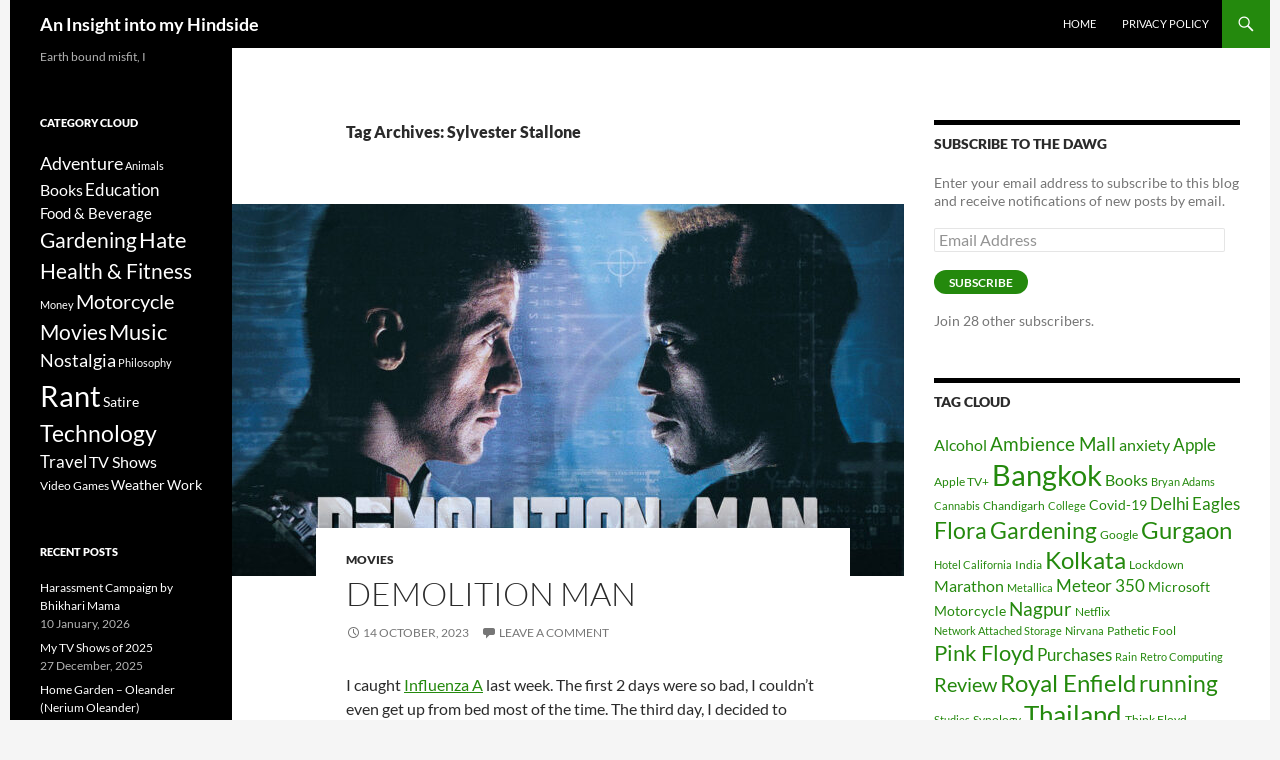

--- FILE ---
content_type: text/html; charset=UTF-8
request_url: https://thescurvydawg.com/tag/sylvester-stallone/
body_size: 19411
content:
<!DOCTYPE html>
<html lang="en-GB">
<head>
	<meta charset="UTF-8">
	<meta name="viewport" content="width=device-width, initial-scale=1.0">
	<title>Sylvester Stallone Archives - An Insight into my Hindside</title>
	<link rel="profile" href="https://gmpg.org/xfn/11">
	<link rel="pingback" href="https://thescurvydawg.com/xmlrpc.php">
	<meta name='robots' content='noindex, follow' />

	<!-- This site is optimized with the Yoast SEO plugin v26.8 - https://yoast.com/product/yoast-seo-wordpress/ -->
	<meta property="og:locale" content="en_GB" />
	<meta property="og:type" content="article" />
	<meta property="og:title" content="Sylvester Stallone Archives - An Insight into my Hindside" />
	<meta property="og:url" content="https://thescurvydawg.com/tag/sylvester-stallone/" />
	<meta property="og:site_name" content="An Insight into my Hindside" />
	<meta name="twitter:card" content="summary_large_image" />
	<script type="application/ld+json" class="yoast-schema-graph">{"@context":"https://schema.org","@graph":[{"@type":"CollectionPage","@id":"https://thescurvydawg.com/tag/sylvester-stallone/","url":"https://thescurvydawg.com/tag/sylvester-stallone/","name":"Sylvester Stallone Archives - An Insight into my Hindside","isPartOf":{"@id":"https://thescurvydawg.com/#website"},"primaryImageOfPage":{"@id":"https://thescurvydawg.com/tag/sylvester-stallone/#primaryimage"},"image":{"@id":"https://thescurvydawg.com/tag/sylvester-stallone/#primaryimage"},"thumbnailUrl":"https://thescurvydawg.com/wp-content/uploads/2023/10/demolition-man.jpg","breadcrumb":{"@id":"https://thescurvydawg.com/tag/sylvester-stallone/#breadcrumb"},"inLanguage":"en-GB"},{"@type":"ImageObject","inLanguage":"en-GB","@id":"https://thescurvydawg.com/tag/sylvester-stallone/#primaryimage","url":"https://thescurvydawg.com/wp-content/uploads/2023/10/demolition-man.jpg","contentUrl":"https://thescurvydawg.com/wp-content/uploads/2023/10/demolition-man.jpg","width":1280,"height":720,"caption":"Demolition Man"},{"@type":"BreadcrumbList","@id":"https://thescurvydawg.com/tag/sylvester-stallone/#breadcrumb","itemListElement":[{"@type":"ListItem","position":1,"name":"Home","item":"https://thescurvydawg.com/"},{"@type":"ListItem","position":2,"name":"Sylvester Stallone"}]},{"@type":"WebSite","@id":"https://thescurvydawg.com/#website","url":"https://thescurvydawg.com/","name":"An Insight into my Hindside","description":"Earth bound misfit, I","publisher":{"@id":"https://thescurvydawg.com/#/schema/person/4603ac7b90ad4024d5aeea3a7658b873"},"potentialAction":[{"@type":"SearchAction","target":{"@type":"EntryPoint","urlTemplate":"https://thescurvydawg.com/?s={search_term_string}"},"query-input":{"@type":"PropertyValueSpecification","valueRequired":true,"valueName":"search_term_string"}}],"inLanguage":"en-GB"},{"@type":["Person","Organization"],"@id":"https://thescurvydawg.com/#/schema/person/4603ac7b90ad4024d5aeea3a7658b873","name":"Scurvy Dawg","image":{"@type":"ImageObject","inLanguage":"en-GB","@id":"https://thescurvydawg.com/#/schema/person/image/","url":false,"contentUrl":false,"width":128,"height":128,"caption":"Scurvy Dawg"},"logo":{"@id":"https://thescurvydawg.com/#/schema/person/image/"},"sameAs":["http://thescurvydawg.com"]}]}</script>
	<!-- / Yoast SEO plugin. -->


<link rel='dns-prefetch' href='//secure.gravatar.com' />
<link rel='dns-prefetch' href='//www.googletagmanager.com' />
<link rel='dns-prefetch' href='//stats.wp.com' />
<link rel='dns-prefetch' href='//widgets.wp.com' />
<link rel='dns-prefetch' href='//s0.wp.com' />
<link rel='dns-prefetch' href='//0.gravatar.com' />
<link rel='dns-prefetch' href='//1.gravatar.com' />
<link rel='dns-prefetch' href='//2.gravatar.com' />
<link rel='dns-prefetch' href='//jetpack.wordpress.com' />
<link rel='dns-prefetch' href='//public-api.wordpress.com' />
<link rel="alternate" type="application/rss+xml" title="An Insight into my Hindside &raquo; Feed" href="https://thescurvydawg.com/feed/" />
<style id='wp-img-auto-sizes-contain-inline-css'>
img:is([sizes=auto i],[sizes^="auto," i]){contain-intrinsic-size:3000px 1500px}
/*# sourceURL=wp-img-auto-sizes-contain-inline-css */
</style>
<link rel='stylesheet' id='twentyfourteen-jetpack-css' href='https://thescurvydawg.com/wp-content/plugins/jetpack/modules/theme-tools/compat/twentyfourteen.css?ver=15.4' media='all' />
<style id='wp-block-library-inline-css'>
:root{--wp-block-synced-color:#7a00df;--wp-block-synced-color--rgb:122,0,223;--wp-bound-block-color:var(--wp-block-synced-color);--wp-editor-canvas-background:#ddd;--wp-admin-theme-color:#007cba;--wp-admin-theme-color--rgb:0,124,186;--wp-admin-theme-color-darker-10:#006ba1;--wp-admin-theme-color-darker-10--rgb:0,107,160.5;--wp-admin-theme-color-darker-20:#005a87;--wp-admin-theme-color-darker-20--rgb:0,90,135;--wp-admin-border-width-focus:2px}@media (min-resolution:192dpi){:root{--wp-admin-border-width-focus:1.5px}}.wp-element-button{cursor:pointer}:root .has-very-light-gray-background-color{background-color:#eee}:root .has-very-dark-gray-background-color{background-color:#313131}:root .has-very-light-gray-color{color:#eee}:root .has-very-dark-gray-color{color:#313131}:root .has-vivid-green-cyan-to-vivid-cyan-blue-gradient-background{background:linear-gradient(135deg,#00d084,#0693e3)}:root .has-purple-crush-gradient-background{background:linear-gradient(135deg,#34e2e4,#4721fb 50%,#ab1dfe)}:root .has-hazy-dawn-gradient-background{background:linear-gradient(135deg,#faaca8,#dad0ec)}:root .has-subdued-olive-gradient-background{background:linear-gradient(135deg,#fafae1,#67a671)}:root .has-atomic-cream-gradient-background{background:linear-gradient(135deg,#fdd79a,#004a59)}:root .has-nightshade-gradient-background{background:linear-gradient(135deg,#330968,#31cdcf)}:root .has-midnight-gradient-background{background:linear-gradient(135deg,#020381,#2874fc)}:root{--wp--preset--font-size--normal:16px;--wp--preset--font-size--huge:42px}.has-regular-font-size{font-size:1em}.has-larger-font-size{font-size:2.625em}.has-normal-font-size{font-size:var(--wp--preset--font-size--normal)}.has-huge-font-size{font-size:var(--wp--preset--font-size--huge)}.has-text-align-center{text-align:center}.has-text-align-left{text-align:left}.has-text-align-right{text-align:right}.has-fit-text{white-space:nowrap!important}#end-resizable-editor-section{display:none}.aligncenter{clear:both}.items-justified-left{justify-content:flex-start}.items-justified-center{justify-content:center}.items-justified-right{justify-content:flex-end}.items-justified-space-between{justify-content:space-between}.screen-reader-text{border:0;clip-path:inset(50%);height:1px;margin:-1px;overflow:hidden;padding:0;position:absolute;width:1px;word-wrap:normal!important}.screen-reader-text:focus{background-color:#ddd;clip-path:none;color:#444;display:block;font-size:1em;height:auto;left:5px;line-height:normal;padding:15px 23px 14px;text-decoration:none;top:5px;width:auto;z-index:100000}html :where(.has-border-color){border-style:solid}html :where([style*=border-top-color]){border-top-style:solid}html :where([style*=border-right-color]){border-right-style:solid}html :where([style*=border-bottom-color]){border-bottom-style:solid}html :where([style*=border-left-color]){border-left-style:solid}html :where([style*=border-width]){border-style:solid}html :where([style*=border-top-width]){border-top-style:solid}html :where([style*=border-right-width]){border-right-style:solid}html :where([style*=border-bottom-width]){border-bottom-style:solid}html :where([style*=border-left-width]){border-left-style:solid}html :where(img[class*=wp-image-]){height:auto;max-width:100%}:where(figure){margin:0 0 1em}html :where(.is-position-sticky){--wp-admin--admin-bar--position-offset:var(--wp-admin--admin-bar--height,0px)}@media screen and (max-width:600px){html :where(.is-position-sticky){--wp-admin--admin-bar--position-offset:0px}}

/*# sourceURL=wp-block-library-inline-css */
</style><style id='wp-block-heading-inline-css'>
h1:where(.wp-block-heading).has-background,h2:where(.wp-block-heading).has-background,h3:where(.wp-block-heading).has-background,h4:where(.wp-block-heading).has-background,h5:where(.wp-block-heading).has-background,h6:where(.wp-block-heading).has-background{padding:1.25em 2.375em}h1.has-text-align-left[style*=writing-mode]:where([style*=vertical-lr]),h1.has-text-align-right[style*=writing-mode]:where([style*=vertical-rl]),h2.has-text-align-left[style*=writing-mode]:where([style*=vertical-lr]),h2.has-text-align-right[style*=writing-mode]:where([style*=vertical-rl]),h3.has-text-align-left[style*=writing-mode]:where([style*=vertical-lr]),h3.has-text-align-right[style*=writing-mode]:where([style*=vertical-rl]),h4.has-text-align-left[style*=writing-mode]:where([style*=vertical-lr]),h4.has-text-align-right[style*=writing-mode]:where([style*=vertical-rl]),h5.has-text-align-left[style*=writing-mode]:where([style*=vertical-lr]),h5.has-text-align-right[style*=writing-mode]:where([style*=vertical-rl]),h6.has-text-align-left[style*=writing-mode]:where([style*=vertical-lr]),h6.has-text-align-right[style*=writing-mode]:where([style*=vertical-rl]){rotate:180deg}
/*# sourceURL=https://thescurvydawg.com/wp-includes/blocks/heading/style.min.css */
</style>
<style id='wp-block-image-inline-css'>
.wp-block-image>a,.wp-block-image>figure>a{display:inline-block}.wp-block-image img{box-sizing:border-box;height:auto;max-width:100%;vertical-align:bottom}@media not (prefers-reduced-motion){.wp-block-image img.hide{visibility:hidden}.wp-block-image img.show{animation:show-content-image .4s}}.wp-block-image[style*=border-radius] img,.wp-block-image[style*=border-radius]>a{border-radius:inherit}.wp-block-image.has-custom-border img{box-sizing:border-box}.wp-block-image.aligncenter{text-align:center}.wp-block-image.alignfull>a,.wp-block-image.alignwide>a{width:100%}.wp-block-image.alignfull img,.wp-block-image.alignwide img{height:auto;width:100%}.wp-block-image .aligncenter,.wp-block-image .alignleft,.wp-block-image .alignright,.wp-block-image.aligncenter,.wp-block-image.alignleft,.wp-block-image.alignright{display:table}.wp-block-image .aligncenter>figcaption,.wp-block-image .alignleft>figcaption,.wp-block-image .alignright>figcaption,.wp-block-image.aligncenter>figcaption,.wp-block-image.alignleft>figcaption,.wp-block-image.alignright>figcaption{caption-side:bottom;display:table-caption}.wp-block-image .alignleft{float:left;margin:.5em 1em .5em 0}.wp-block-image .alignright{float:right;margin:.5em 0 .5em 1em}.wp-block-image .aligncenter{margin-left:auto;margin-right:auto}.wp-block-image :where(figcaption){margin-bottom:1em;margin-top:.5em}.wp-block-image.is-style-circle-mask img{border-radius:9999px}@supports ((-webkit-mask-image:none) or (mask-image:none)) or (-webkit-mask-image:none){.wp-block-image.is-style-circle-mask img{border-radius:0;-webkit-mask-image:url('data:image/svg+xml;utf8,<svg viewBox="0 0 100 100" xmlns="http://www.w3.org/2000/svg"><circle cx="50" cy="50" r="50"/></svg>');mask-image:url('data:image/svg+xml;utf8,<svg viewBox="0 0 100 100" xmlns="http://www.w3.org/2000/svg"><circle cx="50" cy="50" r="50"/></svg>');mask-mode:alpha;-webkit-mask-position:center;mask-position:center;-webkit-mask-repeat:no-repeat;mask-repeat:no-repeat;-webkit-mask-size:contain;mask-size:contain}}:root :where(.wp-block-image.is-style-rounded img,.wp-block-image .is-style-rounded img){border-radius:9999px}.wp-block-image figure{margin:0}.wp-lightbox-container{display:flex;flex-direction:column;position:relative}.wp-lightbox-container img{cursor:zoom-in}.wp-lightbox-container img:hover+button{opacity:1}.wp-lightbox-container button{align-items:center;backdrop-filter:blur(16px) saturate(180%);background-color:#5a5a5a40;border:none;border-radius:4px;cursor:zoom-in;display:flex;height:20px;justify-content:center;opacity:0;padding:0;position:absolute;right:16px;text-align:center;top:16px;width:20px;z-index:100}@media not (prefers-reduced-motion){.wp-lightbox-container button{transition:opacity .2s ease}}.wp-lightbox-container button:focus-visible{outline:3px auto #5a5a5a40;outline:3px auto -webkit-focus-ring-color;outline-offset:3px}.wp-lightbox-container button:hover{cursor:pointer;opacity:1}.wp-lightbox-container button:focus{opacity:1}.wp-lightbox-container button:focus,.wp-lightbox-container button:hover,.wp-lightbox-container button:not(:hover):not(:active):not(.has-background){background-color:#5a5a5a40;border:none}.wp-lightbox-overlay{box-sizing:border-box;cursor:zoom-out;height:100vh;left:0;overflow:hidden;position:fixed;top:0;visibility:hidden;width:100%;z-index:100000}.wp-lightbox-overlay .close-button{align-items:center;cursor:pointer;display:flex;justify-content:center;min-height:40px;min-width:40px;padding:0;position:absolute;right:calc(env(safe-area-inset-right) + 16px);top:calc(env(safe-area-inset-top) + 16px);z-index:5000000}.wp-lightbox-overlay .close-button:focus,.wp-lightbox-overlay .close-button:hover,.wp-lightbox-overlay .close-button:not(:hover):not(:active):not(.has-background){background:none;border:none}.wp-lightbox-overlay .lightbox-image-container{height:var(--wp--lightbox-container-height);left:50%;overflow:hidden;position:absolute;top:50%;transform:translate(-50%,-50%);transform-origin:top left;width:var(--wp--lightbox-container-width);z-index:9999999999}.wp-lightbox-overlay .wp-block-image{align-items:center;box-sizing:border-box;display:flex;height:100%;justify-content:center;margin:0;position:relative;transform-origin:0 0;width:100%;z-index:3000000}.wp-lightbox-overlay .wp-block-image img{height:var(--wp--lightbox-image-height);min-height:var(--wp--lightbox-image-height);min-width:var(--wp--lightbox-image-width);width:var(--wp--lightbox-image-width)}.wp-lightbox-overlay .wp-block-image figcaption{display:none}.wp-lightbox-overlay button{background:none;border:none}.wp-lightbox-overlay .scrim{background-color:#fff;height:100%;opacity:.9;position:absolute;width:100%;z-index:2000000}.wp-lightbox-overlay.active{visibility:visible}@media not (prefers-reduced-motion){.wp-lightbox-overlay.active{animation:turn-on-visibility .25s both}.wp-lightbox-overlay.active img{animation:turn-on-visibility .35s both}.wp-lightbox-overlay.show-closing-animation:not(.active){animation:turn-off-visibility .35s both}.wp-lightbox-overlay.show-closing-animation:not(.active) img{animation:turn-off-visibility .25s both}.wp-lightbox-overlay.zoom.active{animation:none;opacity:1;visibility:visible}.wp-lightbox-overlay.zoom.active .lightbox-image-container{animation:lightbox-zoom-in .4s}.wp-lightbox-overlay.zoom.active .lightbox-image-container img{animation:none}.wp-lightbox-overlay.zoom.active .scrim{animation:turn-on-visibility .4s forwards}.wp-lightbox-overlay.zoom.show-closing-animation:not(.active){animation:none}.wp-lightbox-overlay.zoom.show-closing-animation:not(.active) .lightbox-image-container{animation:lightbox-zoom-out .4s}.wp-lightbox-overlay.zoom.show-closing-animation:not(.active) .lightbox-image-container img{animation:none}.wp-lightbox-overlay.zoom.show-closing-animation:not(.active) .scrim{animation:turn-off-visibility .4s forwards}}@keyframes show-content-image{0%{visibility:hidden}99%{visibility:hidden}to{visibility:visible}}@keyframes turn-on-visibility{0%{opacity:0}to{opacity:1}}@keyframes turn-off-visibility{0%{opacity:1;visibility:visible}99%{opacity:0;visibility:visible}to{opacity:0;visibility:hidden}}@keyframes lightbox-zoom-in{0%{transform:translate(calc((-100vw + var(--wp--lightbox-scrollbar-width))/2 + var(--wp--lightbox-initial-left-position)),calc(-50vh + var(--wp--lightbox-initial-top-position))) scale(var(--wp--lightbox-scale))}to{transform:translate(-50%,-50%) scale(1)}}@keyframes lightbox-zoom-out{0%{transform:translate(-50%,-50%) scale(1);visibility:visible}99%{visibility:visible}to{transform:translate(calc((-100vw + var(--wp--lightbox-scrollbar-width))/2 + var(--wp--lightbox-initial-left-position)),calc(-50vh + var(--wp--lightbox-initial-top-position))) scale(var(--wp--lightbox-scale));visibility:hidden}}
/*# sourceURL=https://thescurvydawg.com/wp-includes/blocks/image/style.min.css */
</style>
<style id='wp-block-image-theme-inline-css'>
:root :where(.wp-block-image figcaption){color:#555;font-size:13px;text-align:center}.is-dark-theme :root :where(.wp-block-image figcaption){color:#ffffffa6}.wp-block-image{margin:0 0 1em}
/*# sourceURL=https://thescurvydawg.com/wp-includes/blocks/image/theme.min.css */
</style>
<style id='wp-block-list-inline-css'>
ol,ul{box-sizing:border-box}:root :where(.wp-block-list.has-background){padding:1.25em 2.375em}
/*# sourceURL=https://thescurvydawg.com/wp-includes/blocks/list/style.min.css */
</style>
<style id='wp-block-paragraph-inline-css'>
.is-small-text{font-size:.875em}.is-regular-text{font-size:1em}.is-large-text{font-size:2.25em}.is-larger-text{font-size:3em}.has-drop-cap:not(:focus):first-letter{float:left;font-size:8.4em;font-style:normal;font-weight:100;line-height:.68;margin:.05em .1em 0 0;text-transform:uppercase}body.rtl .has-drop-cap:not(:focus):first-letter{float:none;margin-left:.1em}p.has-drop-cap.has-background{overflow:hidden}:root :where(p.has-background){padding:1.25em 2.375em}:where(p.has-text-color:not(.has-link-color)) a{color:inherit}p.has-text-align-left[style*="writing-mode:vertical-lr"],p.has-text-align-right[style*="writing-mode:vertical-rl"]{rotate:180deg}
/*# sourceURL=https://thescurvydawg.com/wp-includes/blocks/paragraph/style.min.css */
</style>
<style id='global-styles-inline-css'>
:root{--wp--preset--aspect-ratio--square: 1;--wp--preset--aspect-ratio--4-3: 4/3;--wp--preset--aspect-ratio--3-4: 3/4;--wp--preset--aspect-ratio--3-2: 3/2;--wp--preset--aspect-ratio--2-3: 2/3;--wp--preset--aspect-ratio--16-9: 16/9;--wp--preset--aspect-ratio--9-16: 9/16;--wp--preset--color--black: #000;--wp--preset--color--cyan-bluish-gray: #abb8c3;--wp--preset--color--white: #fff;--wp--preset--color--pale-pink: #f78da7;--wp--preset--color--vivid-red: #cf2e2e;--wp--preset--color--luminous-vivid-orange: #ff6900;--wp--preset--color--luminous-vivid-amber: #fcb900;--wp--preset--color--light-green-cyan: #7bdcb5;--wp--preset--color--vivid-green-cyan: #00d084;--wp--preset--color--pale-cyan-blue: #8ed1fc;--wp--preset--color--vivid-cyan-blue: #0693e3;--wp--preset--color--vivid-purple: #9b51e0;--wp--preset--color--green: #24890d;--wp--preset--color--dark-gray: #2b2b2b;--wp--preset--color--medium-gray: #767676;--wp--preset--color--light-gray: #f5f5f5;--wp--preset--gradient--vivid-cyan-blue-to-vivid-purple: linear-gradient(135deg,rgb(6,147,227) 0%,rgb(155,81,224) 100%);--wp--preset--gradient--light-green-cyan-to-vivid-green-cyan: linear-gradient(135deg,rgb(122,220,180) 0%,rgb(0,208,130) 100%);--wp--preset--gradient--luminous-vivid-amber-to-luminous-vivid-orange: linear-gradient(135deg,rgb(252,185,0) 0%,rgb(255,105,0) 100%);--wp--preset--gradient--luminous-vivid-orange-to-vivid-red: linear-gradient(135deg,rgb(255,105,0) 0%,rgb(207,46,46) 100%);--wp--preset--gradient--very-light-gray-to-cyan-bluish-gray: linear-gradient(135deg,rgb(238,238,238) 0%,rgb(169,184,195) 100%);--wp--preset--gradient--cool-to-warm-spectrum: linear-gradient(135deg,rgb(74,234,220) 0%,rgb(151,120,209) 20%,rgb(207,42,186) 40%,rgb(238,44,130) 60%,rgb(251,105,98) 80%,rgb(254,248,76) 100%);--wp--preset--gradient--blush-light-purple: linear-gradient(135deg,rgb(255,206,236) 0%,rgb(152,150,240) 100%);--wp--preset--gradient--blush-bordeaux: linear-gradient(135deg,rgb(254,205,165) 0%,rgb(254,45,45) 50%,rgb(107,0,62) 100%);--wp--preset--gradient--luminous-dusk: linear-gradient(135deg,rgb(255,203,112) 0%,rgb(199,81,192) 50%,rgb(65,88,208) 100%);--wp--preset--gradient--pale-ocean: linear-gradient(135deg,rgb(255,245,203) 0%,rgb(182,227,212) 50%,rgb(51,167,181) 100%);--wp--preset--gradient--electric-grass: linear-gradient(135deg,rgb(202,248,128) 0%,rgb(113,206,126) 100%);--wp--preset--gradient--midnight: linear-gradient(135deg,rgb(2,3,129) 0%,rgb(40,116,252) 100%);--wp--preset--font-size--small: 13px;--wp--preset--font-size--medium: 20px;--wp--preset--font-size--large: 36px;--wp--preset--font-size--x-large: 42px;--wp--preset--spacing--20: 0.44rem;--wp--preset--spacing--30: 0.67rem;--wp--preset--spacing--40: 1rem;--wp--preset--spacing--50: 1.5rem;--wp--preset--spacing--60: 2.25rem;--wp--preset--spacing--70: 3.38rem;--wp--preset--spacing--80: 5.06rem;--wp--preset--shadow--natural: 6px 6px 9px rgba(0, 0, 0, 0.2);--wp--preset--shadow--deep: 12px 12px 50px rgba(0, 0, 0, 0.4);--wp--preset--shadow--sharp: 6px 6px 0px rgba(0, 0, 0, 0.2);--wp--preset--shadow--outlined: 6px 6px 0px -3px rgb(255, 255, 255), 6px 6px rgb(0, 0, 0);--wp--preset--shadow--crisp: 6px 6px 0px rgb(0, 0, 0);}:where(.is-layout-flex){gap: 0.5em;}:where(.is-layout-grid){gap: 0.5em;}body .is-layout-flex{display: flex;}.is-layout-flex{flex-wrap: wrap;align-items: center;}.is-layout-flex > :is(*, div){margin: 0;}body .is-layout-grid{display: grid;}.is-layout-grid > :is(*, div){margin: 0;}:where(.wp-block-columns.is-layout-flex){gap: 2em;}:where(.wp-block-columns.is-layout-grid){gap: 2em;}:where(.wp-block-post-template.is-layout-flex){gap: 1.25em;}:where(.wp-block-post-template.is-layout-grid){gap: 1.25em;}.has-black-color{color: var(--wp--preset--color--black) !important;}.has-cyan-bluish-gray-color{color: var(--wp--preset--color--cyan-bluish-gray) !important;}.has-white-color{color: var(--wp--preset--color--white) !important;}.has-pale-pink-color{color: var(--wp--preset--color--pale-pink) !important;}.has-vivid-red-color{color: var(--wp--preset--color--vivid-red) !important;}.has-luminous-vivid-orange-color{color: var(--wp--preset--color--luminous-vivid-orange) !important;}.has-luminous-vivid-amber-color{color: var(--wp--preset--color--luminous-vivid-amber) !important;}.has-light-green-cyan-color{color: var(--wp--preset--color--light-green-cyan) !important;}.has-vivid-green-cyan-color{color: var(--wp--preset--color--vivid-green-cyan) !important;}.has-pale-cyan-blue-color{color: var(--wp--preset--color--pale-cyan-blue) !important;}.has-vivid-cyan-blue-color{color: var(--wp--preset--color--vivid-cyan-blue) !important;}.has-vivid-purple-color{color: var(--wp--preset--color--vivid-purple) !important;}.has-black-background-color{background-color: var(--wp--preset--color--black) !important;}.has-cyan-bluish-gray-background-color{background-color: var(--wp--preset--color--cyan-bluish-gray) !important;}.has-white-background-color{background-color: var(--wp--preset--color--white) !important;}.has-pale-pink-background-color{background-color: var(--wp--preset--color--pale-pink) !important;}.has-vivid-red-background-color{background-color: var(--wp--preset--color--vivid-red) !important;}.has-luminous-vivid-orange-background-color{background-color: var(--wp--preset--color--luminous-vivid-orange) !important;}.has-luminous-vivid-amber-background-color{background-color: var(--wp--preset--color--luminous-vivid-amber) !important;}.has-light-green-cyan-background-color{background-color: var(--wp--preset--color--light-green-cyan) !important;}.has-vivid-green-cyan-background-color{background-color: var(--wp--preset--color--vivid-green-cyan) !important;}.has-pale-cyan-blue-background-color{background-color: var(--wp--preset--color--pale-cyan-blue) !important;}.has-vivid-cyan-blue-background-color{background-color: var(--wp--preset--color--vivid-cyan-blue) !important;}.has-vivid-purple-background-color{background-color: var(--wp--preset--color--vivid-purple) !important;}.has-black-border-color{border-color: var(--wp--preset--color--black) !important;}.has-cyan-bluish-gray-border-color{border-color: var(--wp--preset--color--cyan-bluish-gray) !important;}.has-white-border-color{border-color: var(--wp--preset--color--white) !important;}.has-pale-pink-border-color{border-color: var(--wp--preset--color--pale-pink) !important;}.has-vivid-red-border-color{border-color: var(--wp--preset--color--vivid-red) !important;}.has-luminous-vivid-orange-border-color{border-color: var(--wp--preset--color--luminous-vivid-orange) !important;}.has-luminous-vivid-amber-border-color{border-color: var(--wp--preset--color--luminous-vivid-amber) !important;}.has-light-green-cyan-border-color{border-color: var(--wp--preset--color--light-green-cyan) !important;}.has-vivid-green-cyan-border-color{border-color: var(--wp--preset--color--vivid-green-cyan) !important;}.has-pale-cyan-blue-border-color{border-color: var(--wp--preset--color--pale-cyan-blue) !important;}.has-vivid-cyan-blue-border-color{border-color: var(--wp--preset--color--vivid-cyan-blue) !important;}.has-vivid-purple-border-color{border-color: var(--wp--preset--color--vivid-purple) !important;}.has-vivid-cyan-blue-to-vivid-purple-gradient-background{background: var(--wp--preset--gradient--vivid-cyan-blue-to-vivid-purple) !important;}.has-light-green-cyan-to-vivid-green-cyan-gradient-background{background: var(--wp--preset--gradient--light-green-cyan-to-vivid-green-cyan) !important;}.has-luminous-vivid-amber-to-luminous-vivid-orange-gradient-background{background: var(--wp--preset--gradient--luminous-vivid-amber-to-luminous-vivid-orange) !important;}.has-luminous-vivid-orange-to-vivid-red-gradient-background{background: var(--wp--preset--gradient--luminous-vivid-orange-to-vivid-red) !important;}.has-very-light-gray-to-cyan-bluish-gray-gradient-background{background: var(--wp--preset--gradient--very-light-gray-to-cyan-bluish-gray) !important;}.has-cool-to-warm-spectrum-gradient-background{background: var(--wp--preset--gradient--cool-to-warm-spectrum) !important;}.has-blush-light-purple-gradient-background{background: var(--wp--preset--gradient--blush-light-purple) !important;}.has-blush-bordeaux-gradient-background{background: var(--wp--preset--gradient--blush-bordeaux) !important;}.has-luminous-dusk-gradient-background{background: var(--wp--preset--gradient--luminous-dusk) !important;}.has-pale-ocean-gradient-background{background: var(--wp--preset--gradient--pale-ocean) !important;}.has-electric-grass-gradient-background{background: var(--wp--preset--gradient--electric-grass) !important;}.has-midnight-gradient-background{background: var(--wp--preset--gradient--midnight) !important;}.has-small-font-size{font-size: var(--wp--preset--font-size--small) !important;}.has-medium-font-size{font-size: var(--wp--preset--font-size--medium) !important;}.has-large-font-size{font-size: var(--wp--preset--font-size--large) !important;}.has-x-large-font-size{font-size: var(--wp--preset--font-size--x-large) !important;}
/*# sourceURL=global-styles-inline-css */
</style>

<style id='classic-theme-styles-inline-css'>
/*! This file is auto-generated */
.wp-block-button__link{color:#fff;background-color:#32373c;border-radius:9999px;box-shadow:none;text-decoration:none;padding:calc(.667em + 2px) calc(1.333em + 2px);font-size:1.125em}.wp-block-file__button{background:#32373c;color:#fff;text-decoration:none}
/*# sourceURL=/wp-includes/css/classic-themes.min.css */
</style>
<link rel='stylesheet' id='parent-style-css' href='https://thescurvydawg.com/wp-content/themes/twentyfourteen/style.css?ver=141f6ffcb545ac2011202dd17c4cab40' media='all' />
<link rel='stylesheet' id='twentyfourteen-lato-css' href='https://thescurvydawg.com/wp-content/themes/twentyfourteen/fonts/font-lato.css?ver=20230328' media='all' />
<link rel='stylesheet' id='genericons-css' href='https://thescurvydawg.com/wp-content/plugins/jetpack/_inc/genericons/genericons/genericons.css?ver=3.1' media='all' />
<link rel='stylesheet' id='twentyfourteen-style-css' href='https://thescurvydawg.com/wp-content/themes/twentyfourteen-child/style.css?ver=20251202' media='all' />
<link rel='stylesheet' id='twentyfourteen-block-style-css' href='https://thescurvydawg.com/wp-content/themes/twentyfourteen/css/blocks.css?ver=20250715' media='all' />
<link rel='stylesheet' id='jetpack_likes-css' href='https://thescurvydawg.com/wp-content/plugins/jetpack/modules/likes/style.css?ver=15.4' media='all' />
<link rel='stylesheet' id='jetpack-subscriptions-css' href='https://thescurvydawg.com/wp-content/plugins/jetpack/_inc/build/subscriptions/subscriptions.min.css?ver=15.4' media='all' />
<script src="https://thescurvydawg.com/wp-includes/js/jquery/jquery.min.js?ver=3.7.1" id="jquery-core-js"></script>
<script src="https://thescurvydawg.com/wp-includes/js/jquery/jquery-migrate.min.js?ver=3.4.1" id="jquery-migrate-js"></script>
<script src="https://thescurvydawg.com/wp-content/themes/twentyfourteen/js/functions.js?ver=20250729" id="twentyfourteen-script-js" defer data-wp-strategy="defer"></script>

<!-- Google tag (gtag.js) snippet added by Site Kit -->
<!-- Google Analytics snippet added by Site Kit -->
<script src="https://www.googletagmanager.com/gtag/js?id=GT-TX9THJC" id="google_gtagjs-js" async></script>
<script id="google_gtagjs-js-after">
window.dataLayer = window.dataLayer || [];function gtag(){dataLayer.push(arguments);}
gtag("set","linker",{"domains":["thescurvydawg.com"]});
gtag("js", new Date());
gtag("set", "developer_id.dZTNiMT", true);
gtag("config", "GT-TX9THJC");
//# sourceURL=google_gtagjs-js-after
</script>
<meta name="generator" content="Site Kit by Google 1.170.0" />	<style>img#wpstats{display:none}</style>
		<meta property="fediverse:creator" name="fediverse:creator" content="thescurvydawg.com@thescurvydawg.com" />

<link rel="alternate" title="ActivityPub (JSON)" type="application/activity+json" href="https://thescurvydawg.com/?term_id=377" />
<link rel="icon" href="https://thescurvydawg.com/wp-content/uploads/2023/12/cropped-img_0119-32x32.png" sizes="32x32" />
<link rel="icon" href="https://thescurvydawg.com/wp-content/uploads/2023/12/cropped-img_0119-192x192.png" sizes="192x192" />
<link rel="apple-touch-icon" href="https://thescurvydawg.com/wp-content/uploads/2023/12/cropped-img_0119-180x180.png" />
<meta name="msapplication-TileImage" content="https://thescurvydawg.com/wp-content/uploads/2023/12/cropped-img_0119-270x270.png" />
</head>

<body class="archive tag tag-sylvester-stallone tag-377 wp-embed-responsive wp-theme-twentyfourteen wp-child-theme-twentyfourteen-child masthead-fixed list-view">
<a class="screen-reader-text skip-link" href="#content">
	Skip to content</a>
<div id="page" class="hfeed site">
		
	<header id="masthead" class="site-header">
		<div class="header-main">
							<h1 class="site-title"><a href="https://thescurvydawg.com/" rel="home" >An Insight into my Hindside</a></h1>
			
			<div class="search-toggle">
				<a href="#search-container" class="screen-reader-text" aria-expanded="false" aria-controls="search-container">
					Search				</a>
			</div>

			<nav id="primary-navigation" class="site-navigation primary-navigation">
				<button class="menu-toggle">Primary Menu</button>
				<div id="primary-menu" class="nav-menu"><ul>
<li class="page_item page-item-5363"><a href="https://thescurvydawg.com/home/">Home</a></li>
<li class="page_item page-item-3"><a href="https://thescurvydawg.com/privacy-policy/">Privacy Policy</a></li>
</ul></div>
			</nav>
		</div>

		<div id="search-container" class="search-box-wrapper hide">
			<div class="search-box">
				<form role="search" method="get" class="search-form" action="https://thescurvydawg.com/">
				<label>
					<span class="screen-reader-text">Search for:</span>
					<input type="search" class="search-field" placeholder="Search &hellip;" value="" name="s" />
				</label>
				<input type="submit" class="search-submit" value="Search" />
			</form>			</div>
		</div>
	</header><!-- #masthead -->

	<div id="main" class="site-main">

	<section id="primary" class="content-area">
		<div id="content" class="site-content" role="main">

			
			<header class="archive-header">
				<h1 class="archive-title">
				Tag Archives: Sylvester Stallone				</h1>

							</header><!-- .archive-header -->

				
<article id="post-3872" class="post-3872 post type-post status-publish format-standard has-post-thumbnail hentry category-movies tag-demolition-man tag-fiberop tag-influenza-a tag-john-spartan tag-lenina-huxley tag-san-angeles tag-sandra-bullock tag-sylvester-stallone tag-the-three-seashells-2">
	
	<a class="post-thumbnail" href="https://thescurvydawg.com/2023/10/14/demolition-man/" aria-hidden="true">
			<img width="672" height="372" src="https://thescurvydawg.com/wp-content/uploads/2023/10/demolition-man-672x372.jpg" class="attachment-post-thumbnail size-post-thumbnail wp-post-image" alt="Demolition Man" decoding="async" fetchpriority="high" srcset="https://thescurvydawg.com/wp-content/uploads/2023/10/demolition-man-672x372.jpg 672w, https://thescurvydawg.com/wp-content/uploads/2023/10/demolition-man-1038x576.jpg 1038w" sizes="(max-width: 672px) 100vw, 672px" />	</a>

			
	<header class="entry-header">
				<div class="entry-meta">
			<span class="cat-links"><a href="https://thescurvydawg.com/category/movies/" rel="category tag">Movies</a></span>
		</div>
			<h1 class="entry-title"><a href="https://thescurvydawg.com/2023/10/14/demolition-man/" rel="bookmark">Demolition Man</a></h1>
		<div class="entry-meta">
			<span class="entry-date"><a href="https://thescurvydawg.com/2023/10/14/demolition-man/" rel="bookmark"><time class="entry-date" datetime="2023-10-14T12:30:00+07:00">14 October, 2023</time></a></span> <span class="byline"><span class="author vcard"><a class="url fn n" href="https://thescurvydawg.com/author/dawg/" rel="author">Scurvy Dawg</a></span></span>			<span class="comments-link"><a href="https://thescurvydawg.com/2023/10/14/demolition-man/#respond">Leave a comment</a></span>
						</div><!-- .entry-meta -->
	</header><!-- .entry-header -->

		<div class="entry-content">
		
<p>I caught <a href="https://en.wikipedia.org/wiki/Influenza_A_virus" target="_blank" rel="noreferrer noopener">Influenza A</a> last week. The first 2 days were so bad, I couldn&#8217;t even get up from bed most of the time. The third day, I decided to watch Demolition Man. <a href="https://en.wikipedia.org/wiki/Demolition_Man_(film)" target="_blank" rel="noreferrer noopener">It</a> is a <a href="https://en.wikipedia.org/wiki/List_of_action_films_of_the_1990s" target="_blank" rel="noreferrer noopener">classic 90s action movie</a> with oodles of adrenaline; about a 90s cop (Who doesn&#8217;t give two fucks for collateral damage) being <a href="https://en.wikipedia.org/wiki/Cryopreservation" target="_blank" rel="noreferrer noopener">put on ice</a> and then being thawed out 30 years later. It is also one of the first movies to have predicted <a href="https://en.wikipedia.org/wiki/Woke" target="_blank" rel="noreferrer noopener">woke culture</a>.  Having seen it at least 20 times during school days, I decided to watch it again and see what I notice now. This follows a <a href="https://thescurvydawg.com/2021/08/30/school-of-rock-would-end-very-differently-today/" target="_blank" rel="noreferrer noopener">similar exercise</a> that I did a while ago. </p>


<div class="wp-block-image">
<figure class="aligncenter size-large"><img decoding="async" width="1024" height="576" src="https://thescurvydawg.com/wp-content/uploads/2023/10/demolition-man-1024x576.png" alt="Demolition Man" class="wp-image-3880" srcset="https://thescurvydawg.com/wp-content/uploads/2023/10/demolition-man-1024x576.png 1024w, https://thescurvydawg.com/wp-content/uploads/2023/10/demolition-man-300x169.png 300w, https://thescurvydawg.com/wp-content/uploads/2023/10/demolition-man-768x432.png 768w, https://thescurvydawg.com/wp-content/uploads/2023/10/demolition-man-1536x864.png 1536w, https://thescurvydawg.com/wp-content/uploads/2023/10/demolition-man-2048x1152.png 2048w" sizes="(max-width: 1024px) 100vw, 1024px" /><figcaption class="wp-element-caption">Demolition Man</figcaption></figure>
</div>


<h4 class="wp-block-heading">What I noticed</h4>



<ul class="wp-block-list">
<li>How does it matter if you cryo-freeze a prisoner for 1 day or for 30 years? For the prisoner, it is still over in the blink of an eye (It is later revealed in the movie that the prisoners were mostly conscious, but they didn&#8217;t know that before). </li>



<li>Why is the communication system in a robo-car called FiberOp? I would assume most consumer communication would be wireless and video service providers would be abstracted from ISPs?</li>



<li>Retina/Iris scan <a href="https://www.technologyreview.com/2018/07/24/141323/iris-scanner-can-distinguish-dead-eyeballs-from-living-ones/" target="_blank" rel="noreferrer noopener">don’t work</a> if the eye is severed from the head.</li>



<li>Why would handcuffs have passwords? Shouldn’t they, too, be biometric?</li>



<li>Seeing the penii of many men in a movie is not as shocking anymore.</li>



<li>Why is Lenina Huxley always typing on the police computer terminal first and then asking the same question via audio? Shouldn&#8217;t the interface be more simplified?</li>



<li>Even 20th century technology wasn’t that bad that frying 1 camera caused every camera in 6 blocks to go offline. </li>



<li>Someone saying “ching-chong” when they see people of Mongoloid descent would not have been acceptable in 2023, even if the character was a villain. </li>



<li>Why would someone (Lenina Huxley) who knows so much about the 20th century be surprised that John Spartan doesn’t know how to use the <a href="https://screenrant.com/three-seashells-demolition-man-function/" target="_blank" rel="noreferrer noopener">three sea-shells</a> or have sex using  a brain-machine interface?</li>



<li>They never address the topic of whether only San Angeles went woke, or the entire US or the entire world. </li>



<li>Why was there a cryo-tube in a pneumatic arm at the end-fight scene?</li>
</ul>



<p>Overall, it is still a very entertaining movie. <a href="https://en.wikipedia.org/wiki/Sylvester_Stallone" target="_blank" rel="noreferrer noopener">Stallone</a> acts well, but the real credit goes to <a href="https://en.wikipedia.org/wiki/Sandra_Bullock" target="_blank" rel="noreferrer noopener">Sandra Bullock</a>, who was just supreme. Especially her incorrect 90s quips like “You licked his ass” and “Let’s go blow him”.</p>
	</div><!-- .entry-content -->
	
	<footer class="entry-meta"><span class="tag-links"><a href="https://thescurvydawg.com/tag/demolition-man/" rel="tag">Demolition Man</a><a href="https://thescurvydawg.com/tag/fiberop/" rel="tag">FiberOp</a><a href="https://thescurvydawg.com/tag/influenza-a/" rel="tag">Influenza A</a><a href="https://thescurvydawg.com/tag/john-spartan/" rel="tag">John Spartan</a><a href="https://thescurvydawg.com/tag/lenina-huxley/" rel="tag">Lenina Huxley</a><a href="https://thescurvydawg.com/tag/san-angeles/" rel="tag">San Angeles</a><a href="https://thescurvydawg.com/tag/sandra-bullock/" rel="tag">Sandra Bullock</a><a href="https://thescurvydawg.com/tag/sylvester-stallone/" rel="tag">Sylvester Stallone</a><a href="https://thescurvydawg.com/tag/the-three-seashells-2/" rel="tag">The Three seashells</a></span></footer></article><!-- #post-3872 -->

<article id="post-923" class="post-923 post type-post status-publish format-standard hentry category-movies tag-expendables tag-review tag-sylvester-stallone">
	
	<header class="entry-header">
				<div class="entry-meta">
			<span class="cat-links"><a href="https://thescurvydawg.com/category/movies/" rel="category tag">Movies</a></span>
		</div>
			<h1 class="entry-title"><a href="https://thescurvydawg.com/2012/08/26/the-expendables-2/" rel="bookmark">The Expendables 2</a></h1>
		<div class="entry-meta">
			<span class="entry-date"><a href="https://thescurvydawg.com/2012/08/26/the-expendables-2/" rel="bookmark"><time class="entry-date" datetime="2012-08-26T00:28:00+07:00">26 August, 2012</time></a></span> <span class="byline"><span class="author vcard"><a class="url fn n" href="https://thescurvydawg.com/author/dawg/" rel="author">Scurvy Dawg</a></span></span>			<span class="comments-link"><a href="https://thescurvydawg.com/2012/08/26/the-expendables-2/#respond">Leave a comment</a></span>
						</div><!-- .entry-meta -->
	</header><!-- .entry-header -->

		<div class="entry-content">
		<div dir="ltr" style="text-align:left;">
<div class="separator" style="clear:both;text-align:center;"><img decoding="async" class="alignnone size-full wp-image-34" src="http://thescurvydawg.com/wp-content/uploads/2014/09/ee60c-the-expendables-2-045b15d.jpg" alt="ee60c-the-expendables-2-045b15d" width="1280" height="1024" srcset="https://thescurvydawg.com/wp-content/uploads/2014/09/ee60c-the-expendables-2-045b15d.jpg 1280w, https://thescurvydawg.com/wp-content/uploads/2014/09/ee60c-the-expendables-2-045b15d-300x240.jpg 300w, https://thescurvydawg.com/wp-content/uploads/2014/09/ee60c-the-expendables-2-045b15d-1024x819.jpg 1024w, https://thescurvydawg.com/wp-content/uploads/2014/09/ee60c-the-expendables-2-045b15d-768x614.jpg 768w" sizes="(max-width: 1280px) 100vw, 1280px" /></div>
<div class="separator" style="clear:both;text-align:center;"></div>
<div class="separator" style="clear:both;text-align:left;">I remember that in 2010 I went to watch &#8220;<a href="http://en.wikipedia.org/wiki/The_Expendables_(2010_film)">The Expendables</a>&#8221; with high hopes (being an epic Sylvester Stallone fan) and came back just satisfied. The story was predictable, the action sequences were too over the top and mostly unrealistic. But it was an all-out action movie which did not bore. It was a one-time watch.</div>
<div class="separator" style="clear:both;text-align:left;"></div>
<div class="separator" style="clear:both;text-align:left;">After 2 years, Stallone is back with a sequel. The story is even more predictable and the action sequences are entirely unbelievable. The good guys easily miss a hailstorm of bullets, while the bad guys die one-guy for one-bullet. They easily use high-tension power cables as zip lines (The pylons be damned), people turn up at the most un-expected places suddenly without warning and disappear without any explanation and it is decided that the best way to enter a mine is by <span style="text-decoration:line-through;">crashing</span> flying/driving an airplane through a mine-shaft. It is clear that instead of a story being written first and then scenes shot accordingly, they just shot the scenes as they pleased and hoped that the audience will forgive the massive gaffes and unexplainable events.</div>
<div class="separator" style="clear:both;text-align:left;"></div>
<div class="separator" style="clear:both;text-align:left;">I being an audience easily forgive them. I spent most of the late 90s and early 2000s watching action movies. Sylvester Stallone has always being an idol and my most favourite actor. I have seen each Rocky movie at least 30 times. I have seen the entire series (at that time 1-5) overnight at one go. Similarly, I have seen the Terminator series (at that time 1 and 2) many many times, not to forget the Die Hard series. Those were also the days when Van Damme ruled the martial arts scene in&nbsp;Hollywood. They showed Bloodsport on Star TV every month and I watched it in its entirety every time.</div>
<div class="separator" style="clear:both;text-align:left;"></div>
<div class="separator" style="clear:both;text-align:left;">There were mostly 2 types of action star fans back then. The ones who supported Sylvester Stallone and the ones who supported Arnold Schwarzenegger. I used to&nbsp;frequent&nbsp;Sylvester Stallone fan chat rooms back then and witnessed (and participated) in many arguments as to who will win if&nbsp;Sylvester&nbsp;and Arnold ever came face to face and who can kick the others ass more. The rivalry was legendary, even portrayed in some movies (Arnold becomes President of the USA in the dystopian future of The Demolition man and Sylvester&#8217;s character has a hard time believing it). Most arguments used to end with the same conclusion -&#8220;They are never going to do a movie together, so there&#8217;s no point arguing&#8221;. That has been the childhood dream of every Action movie fan of my generation &#8211; to watch Sylvester and Arnold together in a movie.</div>
<div class="separator" style="clear:both;text-align:left;"></div>
<div class="separator" style="clear:both;text-align:left;">This movie not only&nbsp;fulfils&nbsp;that fantasy, but far exceeds that. Never would I have thought I would watch a movie with my favourite actors of all time &#8211; Sylvester Stallone, Arnold Schwarzenegger, Dolph Lundgren, Bruce Willis and Van Damme together. Don&#8217;t be mistaken, they don&#8217;t have cameos in the movie. They all have substantial roles with the last action scene bringing them all together.</div>
<div class="separator" style="clear:both;text-align:left;"></div>
<div class="separator" style="clear:both;text-align:left;">Look at the screenshot below</div>
<div class="separator" style="clear:both;text-align:left;"></div>
<table class="tr-caption-container" style="float:left;margin-right:1em;text-align:left;" cellspacing="0" cellpadding="0">
<tbody>
<tr>
<td style="text-align:center;"><img loading="lazy" decoding="async" class="alignnone size-full wp-image-35" src="http://thescurvydawg.com/wp-content/uploads/2014/09/7ca48-the-expendables-2-sylvester-stallone-arnold-schwarzenegger-bruce-willis5b15d.jpg" alt="7ca48-the-expendables-2-sylvester-stallone-arnold-schwarzenegger-bruce-willis5b15d" width="825" height="549"></td>
</tr>
<tr>
<td class="tr-caption" style="text-align:center;">Aah! Bliss!</td>
</tr>
</tbody>
</table>
<div class="separator" style="clear:both;text-align:left;"></div>
<div class="separator" style="clear:both;text-align:left;">Is that scene not perfect? What else can be more pleasing to the action lover&#8217;s eye, than watching Arnold, Sylvester and Bruce walking in unison and mowing down bad guys with their machine guns? Pure cinematic bliss.</div>
<div class="separator" style="clear:both;text-align:left;"></div>
<div class="separator" style="clear:both;text-align:left;">So what if Sylvester takes down a helicopter flown by the bad guys with a moped (results in an explosion of epic proportions), but their own plane crashes and digs its way miles into a mine without so much as a fire?</div>
<div class="separator" style="clear:both;text-align:left;"></div>
<div class="separator" style="clear:both;text-align:left;">So what if the movie actually has a sniper which fires 6 rounds in under 2 seconds?</div>
<div class="separator" style="clear:both;text-align:left;"></div>
<div class="separator" style="clear:both;text-align:left;">So what if Chuck Norris destroys 20 people and 1 tank with just a gun? (Actually this one is not hard to believe at all)</div>
<div class="separator" style="clear:both;text-align:left;"></div>
<div class="separator" style="clear:both;text-align:left;">So what if Sylvester Stallone easily defeats Van Damme in hand-to-hand combat?</div>
<div class="separator" style="clear:both;text-align:left;"></div>
<div class="separator" style="clear:both;text-align:left;">We don&#8217;t care. Just look at the screenshot above. We don&#8217;t want anything else. We are glad Arnold&#8217;s political career has been shamefully destroyed and he can make movies now.</div>
<div class="separator" style="clear:both;text-align:left;"></div>
<div class="separator" style="clear:both;text-align:left;">Surely, this movie will not win any awards (or even be nominated) for story, direction or acting. This movie was not meant to be appreciated by critics, be appreciated as a piece of art or win any awards. This movie was just made to please action movie lovers like me and those belonging to a generation before mine, which it does.</div>
<div class="separator" style="clear:both;text-align:left;"></div>
<div class="separator" style="clear:both;text-align:left;"><a href="http://www.huffingtonpost.com/2012/08/07/sage-stallone-not-dealing-drugs-claims-source_n_1750995.html?ir=Celebrity" target="_blank" rel="noopener noreferrer">RIP Sage Stallone, who passed away last month due to drug overdose.</a></div>
</div>
	</div><!-- .entry-content -->
	
	<footer class="entry-meta"><span class="tag-links"><a href="https://thescurvydawg.com/tag/expendables/" rel="tag">Expendables</a><a href="https://thescurvydawg.com/tag/review/" rel="tag">Review</a><a href="https://thescurvydawg.com/tag/sylvester-stallone/" rel="tag">Sylvester Stallone</a></span></footer></article><!-- #post-923 -->
		</div><!-- #content -->
	</section><!-- #primary -->

<div id="content-sidebar" class="content-sidebar widget-area" role="complementary">
	<aside id="blog_subscription-2" class="widget widget_blog_subscription jetpack_subscription_widget"><h1 class="widget-title">Subscribe to the Dawg</h1>
			<div class="wp-block-jetpack-subscriptions__container">
			<form action="#" method="post" accept-charset="utf-8" id="subscribe-blog-blog_subscription-2"
				data-blog="160914469"
				data-post_access_level="everybody" >
									<div id="subscribe-text"><p>Enter your email address to subscribe to this blog and receive notifications of new posts by email.</p>
</div>
										<p id="subscribe-email">
						<label id="jetpack-subscribe-label"
							class="screen-reader-text"
							for="subscribe-field-blog_subscription-2">
							Email Address						</label>
						<input type="email" name="email" autocomplete="email" required="required"
																					value=""
							id="subscribe-field-blog_subscription-2"
							placeholder="Email Address"
						/>
					</p>

					<p id="subscribe-submit"
											>
						<input type="hidden" name="action" value="subscribe"/>
						<input type="hidden" name="source" value="https://thescurvydawg.com/tag/sylvester-stallone/"/>
						<input type="hidden" name="sub-type" value="widget"/>
						<input type="hidden" name="redirect_fragment" value="subscribe-blog-blog_subscription-2"/>
						<input type="hidden" id="_wpnonce" name="_wpnonce" value="627ffcc021" /><input type="hidden" name="_wp_http_referer" value="/tag/sylvester-stallone/" />						<button type="submit"
															class="wp-block-button__link"
																					name="jetpack_subscriptions_widget"
						>
							Subscribe						</button>
					</p>
							</form>
							<div class="wp-block-jetpack-subscriptions__subscount">
					Join 28 other subscribers.				</div>
						</div>
			
</aside><aside id="tag_cloud-3" class="widget widget_tag_cloud"><h1 class="widget-title">Tag Cloud</h1><nav aria-label="Tag Cloud"><div class="tagcloud"><ul class='wp-tag-cloud' role='list'>
	<li><a href="https://thescurvydawg.com/tag/alcohol/" class="tag-cloud-link tag-link-67 tag-link-position-1" style="font-size: 12.162162162162pt;" aria-label="Alcohol (9 items)">Alcohol</a></li>
	<li><a href="https://thescurvydawg.com/tag/ambience-mall/" class="tag-cloud-link tag-link-379 tag-link-position-2" style="font-size: 14.243243243243pt;" aria-label="Ambience Mall (12 items)">Ambience Mall</a></li>
	<li><a href="https://thescurvydawg.com/tag/anxiety/" class="tag-cloud-link tag-link-571 tag-link-position-3" style="font-size: 12.162162162162pt;" aria-label="anxiety (9 items)">anxiety</a></li>
	<li><a href="https://thescurvydawg.com/tag/apple/" class="tag-cloud-link tag-link-392 tag-link-position-4" style="font-size: 12.918918918919pt;" aria-label="Apple (10 items)">Apple</a></li>
	<li><a href="https://thescurvydawg.com/tag/apple-tv/" class="tag-cloud-link tag-link-909 tag-link-position-5" style="font-size: 9.3243243243243pt;" aria-label="Apple TV+ (6 items)">Apple TV+</a></li>
	<li><a href="https://thescurvydawg.com/tag/bangkok/" class="tag-cloud-link tag-link-510 tag-link-position-6" style="font-size: 22pt;" aria-label="Bangkok (32 items)">Bangkok</a></li>
	<li><a href="https://thescurvydawg.com/tag/books/" class="tag-cloud-link tag-link-1695 tag-link-position-7" style="font-size: 12.162162162162pt;" aria-label="Books (9 items)">Books</a></li>
	<li><a href="https://thescurvydawg.com/tag/bryan-adams/" class="tag-cloud-link tag-link-15 tag-link-position-8" style="font-size: 8pt;" aria-label="Bryan Adams (5 items)">Bryan Adams</a></li>
	<li><a href="https://thescurvydawg.com/tag/cannabis/" class="tag-cloud-link tag-link-390 tag-link-position-9" style="font-size: 8pt;" aria-label="Cannabis (5 items)">Cannabis</a></li>
	<li><a href="https://thescurvydawg.com/tag/chandigarh/" class="tag-cloud-link tag-link-104 tag-link-position-10" style="font-size: 9.3243243243243pt;" aria-label="Chandigarh (6 items)">Chandigarh</a></li>
	<li><a href="https://thescurvydawg.com/tag/college/" class="tag-cloud-link tag-link-436 tag-link-position-11" style="font-size: 8pt;" aria-label="College (5 items)">College</a></li>
	<li><a href="https://thescurvydawg.com/tag/covid-19/" class="tag-cloud-link tag-link-471 tag-link-position-12" style="font-size: 10.27027027027pt;" aria-label="Covid-19 (7 items)">Covid-19</a></li>
	<li><a href="https://thescurvydawg.com/tag/delhi/" class="tag-cloud-link tag-link-261 tag-link-position-13" style="font-size: 12.918918918919pt;" aria-label="Delhi (10 items)">Delhi</a></li>
	<li><a href="https://thescurvydawg.com/tag/eagles/" class="tag-cloud-link tag-link-59 tag-link-position-14" style="font-size: 12.918918918919pt;" aria-label="Eagles (10 items)">Eagles</a></li>
	<li><a href="https://thescurvydawg.com/tag/flora/" class="tag-cloud-link tag-link-442 tag-link-position-15" style="font-size: 17.081081081081pt;" aria-label="Flora (17 items)">Flora</a></li>
	<li><a href="https://thescurvydawg.com/tag/gardening/" class="tag-cloud-link tag-link-537 tag-link-position-16" style="font-size: 17.459459459459pt;" aria-label="Gardening (18 items)">Gardening</a></li>
	<li><a href="https://thescurvydawg.com/tag/google/" class="tag-cloud-link tag-link-66 tag-link-position-17" style="font-size: 9.3243243243243pt;" aria-label="Google (6 items)">Google</a></li>
	<li><a href="https://thescurvydawg.com/tag/gurgaon/" class="tag-cloud-link tag-link-238 tag-link-position-18" style="font-size: 17.837837837838pt;" aria-label="Gurgaon (19 items)">Gurgaon</a></li>
	<li><a href="https://thescurvydawg.com/tag/hotel-california/" class="tag-cloud-link tag-link-150 tag-link-position-19" style="font-size: 8pt;" aria-label="Hotel California (5 items)">Hotel California</a></li>
	<li><a href="https://thescurvydawg.com/tag/india/" class="tag-cloud-link tag-link-313 tag-link-position-20" style="font-size: 9.3243243243243pt;" aria-label="India (6 items)">India</a></li>
	<li><a href="https://thescurvydawg.com/tag/kolkata/" class="tag-cloud-link tag-link-29 tag-link-position-21" style="font-size: 17.837837837838pt;" aria-label="Kolkata (19 items)">Kolkata</a></li>
	<li><a href="https://thescurvydawg.com/tag/lockdown/" class="tag-cloud-link tag-link-474 tag-link-position-22" style="font-size: 9.3243243243243pt;" aria-label="Lockdown (6 items)">Lockdown</a></li>
	<li><a href="https://thescurvydawg.com/tag/marathon/" class="tag-cloud-link tag-link-2009 tag-link-position-23" style="font-size: 12.162162162162pt;" aria-label="Marathon (9 items)">Marathon</a></li>
	<li><a href="https://thescurvydawg.com/tag/metallica/" class="tag-cloud-link tag-link-5 tag-link-position-24" style="font-size: 8pt;" aria-label="Metallica (5 items)">Metallica</a></li>
	<li><a href="https://thescurvydawg.com/tag/meteor-350/" class="tag-cloud-link tag-link-2216 tag-link-position-25" style="font-size: 12.918918918919pt;" aria-label="Meteor 350 (10 items)">Meteor 350</a></li>
	<li><a href="https://thescurvydawg.com/tag/microsoft/" class="tag-cloud-link tag-link-51 tag-link-position-26" style="font-size: 10.27027027027pt;" aria-label="Microsoft (7 items)">Microsoft</a></li>
	<li><a href="https://thescurvydawg.com/tag/motorcycle/" class="tag-cloud-link tag-link-263 tag-link-position-27" style="font-size: 10.27027027027pt;" aria-label="Motorcycle (7 items)">Motorcycle</a></li>
	<li><a href="https://thescurvydawg.com/tag/nagpur/" class="tag-cloud-link tag-link-8 tag-link-position-28" style="font-size: 14.243243243243pt;" aria-label="Nagpur (12 items)">Nagpur</a></li>
	<li><a href="https://thescurvydawg.com/tag/netflix/" class="tag-cloud-link tag-link-666 tag-link-position-29" style="font-size: 9.3243243243243pt;" aria-label="Netflix (6 items)">Netflix</a></li>
	<li><a href="https://thescurvydawg.com/tag/network-attached-storage/" class="tag-cloud-link tag-link-2284 tag-link-position-30" style="font-size: 8pt;" aria-label="Network Attached Storage (5 items)">Network Attached Storage</a></li>
	<li><a href="https://thescurvydawg.com/tag/nirvana/" class="tag-cloud-link tag-link-61 tag-link-position-31" style="font-size: 8pt;" aria-label="Nirvana (5 items)">Nirvana</a></li>
	<li><a href="https://thescurvydawg.com/tag/pathetic-fool/" class="tag-cloud-link tag-link-792 tag-link-position-32" style="font-size: 9.3243243243243pt;" aria-label="Pathetic Fool (6 items)">Pathetic Fool</a></li>
	<li><a href="https://thescurvydawg.com/tag/pink-floyd/" class="tag-cloud-link tag-link-154 tag-link-position-33" style="font-size: 16.513513513514pt;" aria-label="Pink Floyd (16 items)">Pink Floyd</a></li>
	<li><a href="https://thescurvydawg.com/tag/purchases/" class="tag-cloud-link tag-link-434 tag-link-position-34" style="font-size: 12.918918918919pt;" aria-label="Purchases (10 items)">Purchases</a></li>
	<li><a href="https://thescurvydawg.com/tag/rain/" class="tag-cloud-link tag-link-91 tag-link-position-35" style="font-size: 8pt;" aria-label="Rain (5 items)">Rain</a></li>
	<li><a href="https://thescurvydawg.com/tag/retro-computing/" class="tag-cloud-link tag-link-2219 tag-link-position-36" style="font-size: 8pt;" aria-label="Retro Computing (5 items)">Retro Computing</a></li>
	<li><a href="https://thescurvydawg.com/tag/review/" class="tag-cloud-link tag-link-46 tag-link-position-37" style="font-size: 15pt;" aria-label="Review (13 items)">Review</a></li>
	<li><a href="https://thescurvydawg.com/tag/royal-enfield/" class="tag-cloud-link tag-link-48 tag-link-position-38" style="font-size: 18.216216216216pt;" aria-label="Royal Enfield (20 items)">Royal Enfield</a></li>
	<li><a href="https://thescurvydawg.com/tag/running/" class="tag-cloud-link tag-link-723 tag-link-position-39" style="font-size: 17.081081081081pt;" aria-label="running (17 items)">running</a></li>
	<li><a href="https://thescurvydawg.com/tag/studies/" class="tag-cloud-link tag-link-64 tag-link-position-40" style="font-size: 8pt;" aria-label="Studies (5 items)">Studies</a></li>
	<li><a href="https://thescurvydawg.com/tag/synology/" class="tag-cloud-link tag-link-2282 tag-link-position-41" style="font-size: 9.3243243243243pt;" aria-label="Synology (6 items)">Synology</a></li>
	<li><a href="https://thescurvydawg.com/tag/thailand/" class="tag-cloud-link tag-link-525 tag-link-position-42" style="font-size: 19.72972972973pt;" aria-label="Thailand (24 items)">Thailand</a></li>
	<li><a href="https://thescurvydawg.com/tag/think-floyd/" class="tag-cloud-link tag-link-321 tag-link-position-43" style="font-size: 9.3243243243243pt;" aria-label="Think Floyd (6 items)">Think Floyd</a></li>
	<li><a href="https://thescurvydawg.com/tag/thunderbird/" class="tag-cloud-link tag-link-49 tag-link-position-44" style="font-size: 11.216216216216pt;" aria-label="Thunderbird (8 items)">Thunderbird</a></li>
	<li><a href="https://thescurvydawg.com/tag/wanderlust/" class="tag-cloud-link tag-link-2218 tag-link-position-45" style="font-size: 11.216216216216pt;" aria-label="Wanderlust (8 items)">Wanderlust</a></li>
</ul>
</div>
</nav></aside><aside id="blog-stats-3" class="widget blog-stats"><h1 class="widget-title">Blog Stats</h1><ul><li>24,166 hits</li></ul></aside></div><!-- #content-sidebar -->
<div id="secondary">
		<h2 class="site-description">Earth bound misfit, I</h2>
	
	
		<div id="primary-sidebar" class="primary-sidebar widget-area" role="complementary">
		<aside id="google_translate_widget-2" class="widget widget_google_translate_widget"><div id="google_translate_element"></div></aside><aside id="tag_cloud-2" class="widget widget_tag_cloud"><h1 class="widget-title">Category Cloud</h1><nav aria-label="Category Cloud"><div class="tagcloud"><ul class='wp-tag-cloud' role='list'>
	<li><a href="https://thescurvydawg.com/category/adventure/" class="tag-cloud-link tag-link-78 tag-link-position-1" style="font-size: 13.497382198953pt;" aria-label="Adventure (16 items)">Adventure</a></li>
	<li><a href="https://thescurvydawg.com/category/animals/" class="tag-cloud-link tag-link-98 tag-link-position-2" style="font-size: 8pt;" aria-label="Animals (2 items)">Animals</a></li>
	<li><a href="https://thescurvydawg.com/category/books/" class="tag-cloud-link tag-link-1703 tag-link-position-3" style="font-size: 11.811518324607pt;" aria-label="Books (9 items)">Books</a></li>
	<li><a href="https://thescurvydawg.com/category/education/" class="tag-cloud-link tag-link-12 tag-link-position-4" style="font-size: 12.61780104712pt;" aria-label="Education (12 items)">Education</a></li>
	<li><a href="https://thescurvydawg.com/category/food/" class="tag-cloud-link tag-link-317 tag-link-position-5" style="font-size: 11.078534031414pt;" aria-label="Food &amp; Beverage (7 items)">Food &amp; Beverage</a></li>
	<li><a href="https://thescurvydawg.com/category/gardening/" class="tag-cloud-link tag-link-443 tag-link-position-6" style="font-size: 15.916230366492pt;" aria-label="Gardening (35 items)">Gardening</a></li>
	<li><a href="https://thescurvydawg.com/category/hate/" class="tag-cloud-link tag-link-24 tag-link-position-7" style="font-size: 16.282722513089pt;" aria-label="Hate (40 items)">Hate</a></li>
	<li><a href="https://thescurvydawg.com/category/health-fitness/" class="tag-cloud-link tag-link-371 tag-link-position-8" style="font-size: 15.549738219895pt;" aria-label="Health &amp; Fitness (31 items)">Health &amp; Fitness</a></li>
	<li><a href="https://thescurvydawg.com/category/money/" class="tag-cloud-link tag-link-819 tag-link-position-9" style="font-size: 8pt;" aria-label="Money (2 items)">Money</a></li>
	<li><a href="https://thescurvydawg.com/category/motorcycle/" class="tag-cloud-link tag-link-47 tag-link-position-10" style="font-size: 14.743455497382pt;" aria-label="Motorcycle (24 items)">Motorcycle</a></li>
	<li><a href="https://thescurvydawg.com/category/movies/" class="tag-cloud-link tag-link-32 tag-link-position-11" style="font-size: 16.062827225131pt;" aria-label="Movies (37 items)">Movies</a></li>
	<li><a href="https://thescurvydawg.com/category/music/" class="tag-cloud-link tag-link-6 tag-link-position-12" style="font-size: 16.282722513089pt;" aria-label="Music (40 items)">Music</a></li>
	<li><a href="https://thescurvydawg.com/category/nostalgia/" class="tag-cloud-link tag-link-599 tag-link-position-13" style="font-size: 13.277486910995pt;" aria-label="Nostalgia (15 items)">Nostalgia</a></li>
	<li><a href="https://thescurvydawg.com/category/philosophy/" class="tag-cloud-link tag-link-2112 tag-link-position-14" style="font-size: 8pt;" aria-label="Philosophy (2 items)">Philosophy</a></li>
	<li><a href="https://thescurvydawg.com/category/rant/" class="tag-cloud-link tag-link-9 tag-link-position-15" style="font-size: 22pt;" aria-label="Rant (244 items)">Rant</a></li>
	<li><a href="https://thescurvydawg.com/category/satire/" class="tag-cloud-link tag-link-220 tag-link-position-16" style="font-size: 10.712041884817pt;" aria-label="Satire (6 items)">Satire</a></li>
	<li><a href="https://thescurvydawg.com/category/technology/" class="tag-cloud-link tag-link-171 tag-link-position-17" style="font-size: 16.942408376963pt;" aria-label="Technology (49 items)">Technology</a></li>
	<li><a href="https://thescurvydawg.com/category/travel/" class="tag-cloud-link tag-link-526 tag-link-position-18" style="font-size: 12.397905759162pt;" aria-label="Travel (11 items)">Travel</a></li>
	<li><a href="https://thescurvydawg.com/category/tv-shows/" class="tag-cloud-link tag-link-864 tag-link-position-19" style="font-size: 11.811518324607pt;" aria-label="TV Shows (9 items)">TV Shows</a></li>
	<li><a href="https://thescurvydawg.com/category/video-games/" class="tag-cloud-link tag-link-302 tag-link-position-20" style="font-size: 8.8795811518325pt;" aria-label="Video Games (3 items)">Video Games</a></li>
	<li><a href="https://thescurvydawg.com/category/weather/" class="tag-cloud-link tag-link-148 tag-link-position-21" style="font-size: 10.712041884817pt;" aria-label="Weather (6 items)">Weather</a></li>
	<li><a href="https://thescurvydawg.com/category/work/" class="tag-cloud-link tag-link-433 tag-link-position-22" style="font-size: 10.712041884817pt;" aria-label="Work (6 items)">Work</a></li>
</ul>
</div>
</nav></aside>
		<aside id="recent-posts-4" class="widget widget_recent_entries">
		<h1 class="widget-title">Recent Posts</h1><nav aria-label="Recent Posts">
		<ul>
											<li>
					<a href="https://thescurvydawg.com/2026/01/10/harassment-campaign-by-bhikhari-mama/">Harassment Campaign by Bhikhari Mama</a>
											<span class="post-date">10 January, 2026</span>
									</li>
											<li>
					<a href="https://thescurvydawg.com/2025/12/27/my-tv-shows-of-2025/">My TV Shows of 2025</a>
											<span class="post-date">27 December, 2025</span>
									</li>
											<li>
					<a href="https://thescurvydawg.com/2025/12/20/home-garden-oleander-nerium-oleander/">Home Garden &#8211; Oleander (Nerium Oleander)</a>
											<span class="post-date">20 December, 2025</span>
									</li>
											<li>
					<a href="https://thescurvydawg.com/2025/12/06/amazing-thailand-marathon-2025/">Amazing Thailand Marathon 2025</a>
											<span class="post-date">6 December, 2025</span>
									</li>
											<li>
					<a href="https://thescurvydawg.com/2025/11/29/running-in-zone-2/">Running in Zone 2</a>
											<span class="post-date">29 November, 2025</span>
									</li>
					</ul>

		</nav></aside>	</div><!-- #primary-sidebar -->
	</div><!-- #secondary -->

		</div><!-- #main -->

		<footer id="colophon" class="site-footer">

			
			<div class="site-info">
								<a class="privacy-policy-link" href="https://thescurvydawg.com/privacy-policy/" rel="privacy-policy">Privacy Policy</a><span role="separator" aria-hidden="true"></span>				<a href="https://wordpress.org/" class="imprint">
					Proudly powered by WordPress				</a>
			</div><!-- .site-info -->
		</footer><!-- #colophon -->
	</div><!-- #page -->

	<script type="speculationrules">
{"prefetch":[{"source":"document","where":{"and":[{"href_matches":"/*"},{"not":{"href_matches":["/wp-*.php","/wp-admin/*","/wp-content/uploads/*","/wp-content/*","/wp-content/plugins/*","/wp-content/themes/twentyfourteen-child/*","/wp-content/themes/twentyfourteen/*","/*\\?(.+)"]}},{"not":{"selector_matches":"a[rel~=\"nofollow\"]"}},{"not":{"selector_matches":".no-prefetch, .no-prefetch a"}}]},"eagerness":"conservative"}]}
</script>
<script id="jetpack-stats-js-before">
_stq = window._stq || [];
_stq.push([ "view", {"v":"ext","blog":"160914469","post":"0","tz":"7","srv":"thescurvydawg.com","arch_tag":"sylvester-stallone","arch_results":"2","j":"1:15.4"} ]);
_stq.push([ "clickTrackerInit", "160914469", "0" ]);
//# sourceURL=jetpack-stats-js-before
</script>
<script src="https://stats.wp.com/e-202604.js" id="jetpack-stats-js" defer data-wp-strategy="defer"></script>
<script id="google-translate-init-js-extra">
var _wp_google_translate_widget = {"lang":"en_GB","layout":"0"};
//# sourceURL=google-translate-init-js-extra
</script>
<script src="https://thescurvydawg.com/wp-content/plugins/jetpack/_inc/build/widgets/google-translate/google-translate.min.js?ver=15.4" id="google-translate-init-js"></script>
<script src="//translate.google.com/translate_a/element.js?cb=googleTranslateElementInit&amp;ver=15.4" id="google-translate-js"></script>
</body>
</html>
